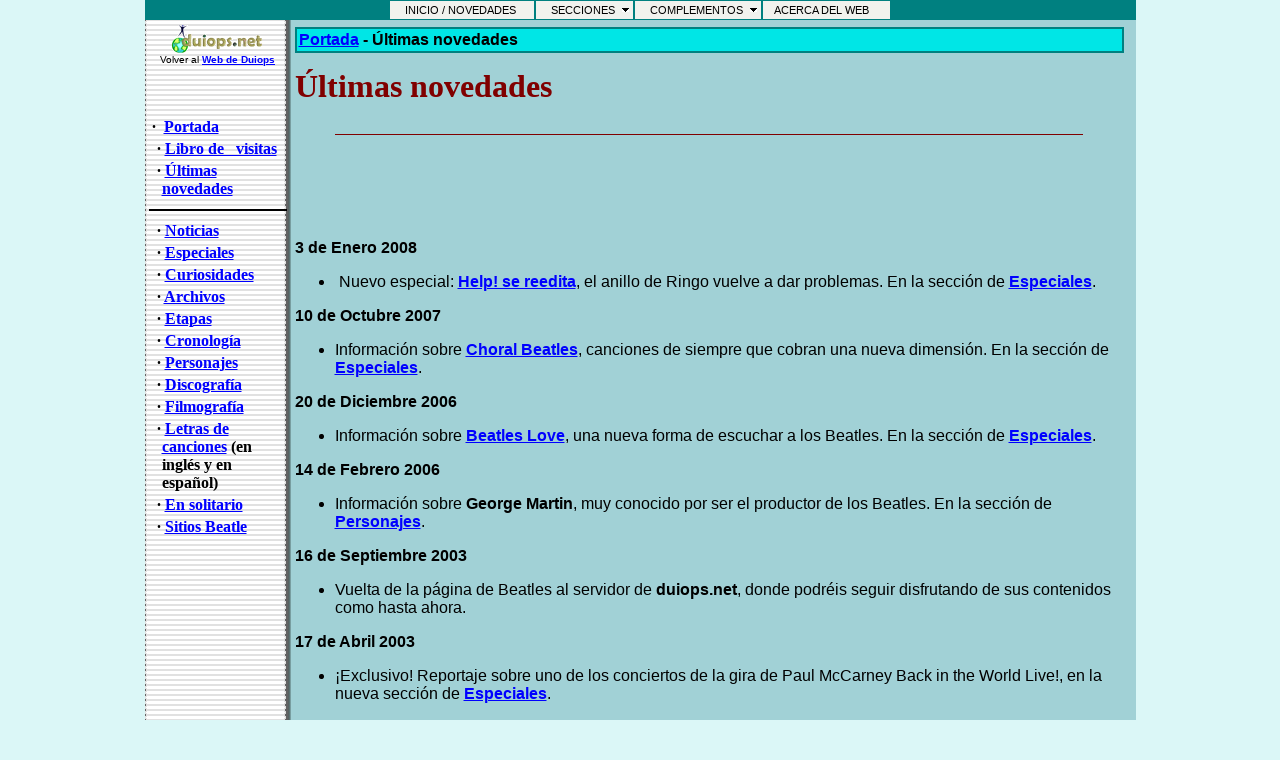

--- FILE ---
content_type: text/html
request_url: https://www.duiops.net/beatles/ultnovbeat.html
body_size: 3818
content:
<html>

<head>
<meta http-equiv="Content-Type" content="text/html; charset=windows-1252">
<title>Últimas novedades</title>
<meta name="GENERATOR" content="Microsoft FrontPage 6.0">
<meta name="ProgId" content="FrontPage.Editor.Document">
<script type="text/javascript" language="JavaScript1.2" src="stm31.js"></script>
<!-- Global site tag (gtag.js) - Google Analytics -->
<script async src="https://www.googletagmanager.com/gtag/js?id=UA-119873660-2"></script>
<script>
  window.dataLayer = window.dataLayer || [];
  function gtag(){dataLayer.push(arguments);}
  gtag('js', new Date());

  gtag('config', 'UA-119873660-2');
</script>

</head>

<body topmargin="0" leftmargin="0" rightmargin="0" bottommargin="0" marginwidth="0" marginheight="0" bgcolor="#DBF7F7" link="#0000FF" vlink="#0000FF">
<!--webbot bot="Include" U-Include="cabecera.htm" TAG="BODY" startspan -->
<div align="center">
<table border="0" width="991" id="table1" cellspacing="0" cellpadding="0" bgcolor="#008080">
	<tr>
		<td align="center"><a name="Principio"></a>
<!-- Banner Horizontal -->
</td>
	</tr>
	<tr>
		<td align="center"><script type="text/javascript" language="JavaScript1.2">
<!--
stm_bm(["menu59ec",430,"","http://www.duiops.net/beatles/blank.gif",0,"","",1,0,250,0,1000,1,0,0,"","",0],this);
stm_bp("p0",[0,4,0,0,1,3,0,7,100,"",-2,"",-2,90,0,0,"#000000","transparent","",3,0,0,"#000000"]);
stm_ai("p0i0",[0,"    INICIO / NOVEDADES","","",-1,-1,0,"http://www.duiops.net/","_self","","","","",0,0,0,"","",7,4,0,0,1,"#F1F2EE",0,"#008080",0,"","",3,3,0,0,"#FFFFF7","#000000","#000000","#FFFFFF","8pt 'Tahoma','Arial'","8pt 'Tahoma','Arial'",0,0]);
stm_aix("p0i1","p0i0",[0,"    SECCIONES","","",-1,-1,0,"","_self","","","","",0,0,0,"http://www.duiops.net/beatles/flecha.GIF","",7,4]);
stm_bp("p1",[1,4,0,0,2,3,0,0,100,"progid:DXImageTransform.Microsoft.Wipe(GradientSize=1.0,wipeStyle=1,motion=forward,enabled=0,Duration=0.43)",5,"progid:DXImageTransform.Microsoft.Wipe(GradientSize=1.0,wipeStyle=1,motion=reverse,enabled=0,Duration=0.43)",4,67,2,3,"#999999","#FFFFFF","",3,1,1,"#ACA899"]);
stm_aix("p1i0","p0i0",[0,"Hardware","","",-1,-1,0,"http://www.duiops.net/hardware/","_self","","","","",0,0,0,"","",0,0,0,0,1,"#FFFFFF",0,"#DBF7F7",0,"","",3,3,0,0,"#FFFFF7","#000000","#000000","#000000"]);
stm_aix("p1i1","p1i0",[0,"Windows","","",-1,-1,0,"http://www.duiops.net/windows/"]);
stm_aix("p1i2","p1i0",[0,"Manuales","","",-1,-1,0,"http://www.duiops.net/manuales/"]);
stm_aix("p1i3","p1i0",[0,"Abandonjuegos","","",-1,-1,0,"http://www.duiops.net/juegos/"]);
stm_aix("p1i4","p1i0",[0,"Curso de HTML","","",-1,-1,0,"http://www.duiops.net/curso/"]);
stm_aix("p1i5","p1i0",[0,"Underground &amp; Seguridad","","",-1,-1,0,"http://www.duiops.net/hacking/"]);
stm_ai("p1i6",[6,1,"#ACA899","",0,0,0]);
stm_aix("p1i7","p1i0",[0,"Alta Fidelidad &amp; Cine en Casa","","",-1,-1,0,"http://www.duiops.net/hifi/"]);
stm_aix("p1i8","p1i0",[0,"New Age","","",-1,-1,0,"http://www.duiops.net/newage/"]);
stm_aix("p1i9","p1i0",[0,"Beatles","","",-1,-1,0,"http://www.duiops.net/beatles/"]);
stm_aix("p1i10","p1i6",[]);
stm_aix("p1i11","p1i0",[0,"Dinosaurios","","",-1,-1,0,"http://www.duiops.net/dinos/"]);
stm_aix("p1i12","p1i0",[0,"Seres Vivos","","",-1,-1,0,"http://www.duiops.net/seresvivos/"]);
stm_aix("p1i13","p1i6",[]);
stm_aix("p1i14","p1i0",[0,"Cine","","",-1,-1,0,"http://www.duiops.net/cine/"]);
stm_ep();
stm_aix("p0i2","p0i1",[0,"    COMPLEMENTOS"]);
stm_bpx("p2","p1",[]);
stm_aix("p2i0","p1i0",[0,"Zona de Descarga","","",-1,-1,0,"http://www.duiops.net/descarga/"]);
stm_aix("p2i1","p1i0",[0,"Enlaces a otros Webs","","",-1,-1,0,"http://www.duiops.net/enlaces/"]);
stm_ep();
stm_aix("p0i3","p0i0",[0,"   ACERCA DEL WEB ","","",-1,-1,0,"http://www.duiops.net/acerca.htm"]);
stm_ep();
stm_em();
//-->
</script>
</td>
	</tr>
</table>

</div>

<!--webbot bot="Include" i-checksum="8382" endspan --><div align="center">
	<table border="0" width="991" id="table4" cellspacing="0" cellpadding="4" background="images/fonbeat.gif">
	<tr>
		<td width="140" valign="top">
		<!--webbot bot="Include" U-Include="izquierda.htm" TAG="BODY" startspan -->
<p align="center"><a href="http://www.duiops.net">
<img border="0" src="images/duinlogo.gif" alt="Volver a la portada de Duiops" width="93" height="30"></a><br>
<font face="Arial" size="1">Volver al <a href="http://www.duiops.net"><b>Web de 
Duiops</b></a></font></p>
<p>&nbsp;</p>
<table border="0" width="100%" id="table2">
	<tr>
		<td><strong>
<font face="Trebuchet MS">· </font></strong><font face="Trebuchet MS">&nbsp;</font><a href="index.html"><font face="Trebuchet MS"><strong>Portada</strong></font></a></td>
	</tr>
	<tr>
		<td>
<p style="text-indent: -5; margin-left: 10"><strong>
<font face="Trebuchet MS">· <a href="librovis.html">Libro de&nbsp;&nbsp; 
visitas</a></font></strong></p>
		</td>
	</tr>
	<tr>
		<td>
<p style="text-indent: -5; margin-left: 10"><strong>
<font face="Trebuchet MS">· <a href="ultnovbeat.html">Últimas 
novedades</a></font></strong></p>
		</td>
	</tr>
</table>
<hr noshade color="#000000">
<table border="0" width="100%" id="table1">
	<tr>
		<td>
<p style="text-indent: -5; margin-left: 10"><strong>
<font face="Trebuchet MS">· <a href="beatnoti.html">
Noticias</a></font></strong></p>
		</td>
	</tr>
	<tr>
		<td>
<p style="text-indent: -5; margin-left: 10">
<strong>
<font face="Trebuchet MS">· </font></strong><font face="Trebuchet MS">
<a href="especiales/beatespe.html">
<strong>Especiales</strong></a></font></p>
		</td>
	</tr>
	<tr>
		<td>
<p style="text-indent: -5; margin-left: 10">
<strong>
<font face="Trebuchet MS">· </font></strong>
<a href="curiosidades/beatcuri.html"><strong>
<font face="Trebuchet MS">Curiosidades</font></strong></a></p>
		</td>
	</tr>
	<tr>
		<td>
<p style="text-indent: -5; margin-left: 10"><strong>
<font face="Trebuchet MS">· </font><a href="beatfile.html">
<font face="Trebuchet MS">Archivos</font></a></strong></p>
		</td>
	</tr>
	<tr>
		<td>
<p style="text-indent: -5; margin-left: 10"><strong>
<font face="Trebuchet MS">· </font><a href="etapas.html">
<font face="Trebuchet MS">Etapas</font></a></strong></p>
		</td>
	</tr>
	<tr>
		<td>
<p style="text-indent: -5; margin-left: 10"><strong>
<font face="Trebuchet MS">· </font><a href="cronologia/cronolog.html">
<font face="Trebuchet MS">
Cronología</font></a></strong></p>
		</td>
	</tr>
	<tr>
		<td>
<p style="text-indent: -5; margin-left: 10"><strong>
<font face="Trebuchet MS">· </font><a href="personajes/personajes.html">
<font face="Trebuchet MS">Personajes</font></a></strong></p>
		</td>
	</tr>
	<tr>
		<td>
<p style="text-indent: -5; margin-left: 10"><strong>
<font face="Trebuchet MS">· </font><a href="discos/discos.html">
<font face="Trebuchet MS">
Discografía</font></a></strong></p>
		</td>
	</tr>
	<tr>
		<td>
<p style="text-indent: -5; margin-left: 10"><strong>
<font face="Trebuchet MS">· </font><a href="filmografia/filmografia.html">
<font face="Trebuchet MS">Filmografía</font></a></strong></p>
		</td>
	</tr>
	<tr>
		<td>
<p style="text-indent: -5; margin-left: 10"><strong>
<font face="Trebuchet MS">· <a href="letras/letras.html">Letras 
de canciones</a> (en inglés y en español)</font></strong></p>
		</td>
	</tr>
	<tr>
		<td>
<p style="text-indent: -5; margin-left: 10"><strong>
<font face="Trebuchet MS">· </font><a href="solitari.html">
<font face="Trebuchet MS">En solitario</font></a></strong></p>
		</td>
	</tr>
	<tr>
		<td>
<p style="text-indent: -5; margin-left: 10"><strong>
<font face="Trebuchet MS">· </font><a href="sitios/sitios.html">
<font face="Trebuchet MS">Sitios 
Beatle</font></a></strong></p>
		</td>
	</tr>
</table>

<!--webbot bot="Include" i-checksum="9255" endspan -->&nbsp;</td>
		<td width="849" valign="top">
		<!--webbot bot="Include" U-Include="busqueda.htm" TAG="BODY" startspan -->

<table border="0" width="100%" id="table1" cellspacing="0" cellpadding="0">
	<tr>
		<td align="center" width="100">&nbsp;</td>
		<td align="center"><!-- SiteSearch Google --><!-- SiteSearch Google --></td>
		<td width="100" align="right">		
</td>
	</tr>
</table>

<!--webbot bot="Include" i-checksum="3058" endspan --><table border="2" cellpadding="2" cellspacing="0" width="100%"id="table6" bordercolor="#008080" bgcolor="#00E6E6" style="border-collapse: collapse; margin-top: -15">
  <tr>
    <td width="98%"><b><font face="Arial"><a href="index.html">Portada</a> -
    <!--webbot bot="Navigation" S-Type="banner" S-Orientation="horizontal" S-Rendering="text" startspan -->Últimas novedades<!--webbot bot="Navigation" i-checksum="53754" endspan --></font></b></td>
  </tr>
</table>
		<!--webbot bot="Include" U-Include="titulo.htm" TAG="BODY" startspan -->

		<table border="0" width="100%" id="table1" cellspacing="0" cellpadding="0">
			<tr>
				<td valign="bottom" width="590" height="15"></td>
			</tr>
			<tr>
				<td valign="bottom" width="590">
				<h1><font face="Trebuchet MS" color="#800000">
Últimas novedades</font></td>
			</tr>
			<tr>
				<td><hr width="90%" noshade size="1" color="#800000"></td>
			</tr>
			<tr>
				<td></td>
			</tr>
			<tr>
				<td align="center" height="80"></td>
			</tr>
		</table>
		
<!--webbot bot="Include" i-checksum="21574" endspan --><p><b>
		<font face="Arial">3 de Enero 2008</font></b></p>
		<ul>
			<li><font face="Arial">&nbsp;Nuevo especial: <b>
			<a href="especiales/help-se-reedita.html">Help! se reedita</a></b>,<b>
			</b>el anillo de Ringo vuelve a dar problemas. En la sección de <b>
			<a href="especiales/beatespe.html">Especiales</a></b>.</font></li>
		</ul>
		<p><b><font face="Arial">10 de Octubre 2007</font></b></p>
		<ul>
			<li><font face="Arial">Información sobre<b> 
			<a href="especiales/choral-beatles.html">Choral Beatles</a></b>, 
			canciones de siempre que cobran una nueva dimensión. En la sección 
			de <b>
			<a href="especiales/beatespe.html">Especiales</a></b>.</font></li>
		</ul>
		<p><b>
		<font face="Arial">20 de Diciembre 2006</font></b></p>
		<ul>
			<li><font face="Arial">Información sobre<b> 
			<a href="especiales/beatles-love.html">Beatles Love</a></b>, una 
			nueva forma de escuchar a los Beatles. En la sección de <b>
			<a href="especiales/beatespe.html">Especiales</a></b>.</font></li>
		</ul>
		<p><b><font face="Arial">14 de Febrero 2006</font></b></p>
<ul>
  <li><font face="Arial">Información sobre <b>George Martin</b>, muy conocido 
	por ser el productor de los Beatles. En la sección de <b>
	<a href="personajes/personajes.html">Personajes</a></b>.</font></li>
</ul>
<p><b><font face="Arial">16 de Septiembre 2003</font></b></p>
<ul>
  <li><font face="Arial">Vuelta de la página de Beatles al servidor de <b>
  duiops.net</b>, donde podréis seguir disfrutando de sus contenidos como hasta 
  ahora.</font></li>
</ul>
<p><b><font face="Arial">17 de Abril 2003</font></b></p>
<ul>
  <li><font face="Arial">¡Exclusivo! Reportaje sobre uno de los conciertos de la 
  gira de Paul McCarney Back in the World Live!, en la nueva sección de <b>
  <a href="especiales/beatespe.html">Especiales</a></b>.</font></li>
</ul>
<p><b><font face="Arial">19 de Marzo 2003</font></b></p>
<ul>
  <li><font face="Arial">Novedad en la sección <b>
  <a href="curiosidades/beatcuri.html">Curiosidades</a></b>:</font><ul>
    <li><font face="Arial"><b>Formas efectivas para saber si estás obsesionado 
    con los Beatles</b></font></li>
  </ul>
  </li>
</ul>
<p><b><font face="Arial">26 de Septiembre 2002</font></b></p>
<ul>
  <li><font face="Arial">Pequeños retoques en el diseño del Web</font></li>
</ul>
<p><b><font face="Arial">31 de Agosto 2002</font></b></p>
<ul>
  <li><font face="Arial">Corrección de un pequeño error en la página principal</font></li>
  <li><font face="Arial">Corrección de algunas faltas ortográficas en la sección 
  de las letras de canciones.</font></li>
</ul>
<p><b><font face="Arial">25 de Agosto 2002</font></b></p>
<ul>
  <li><font face="Arial">Reestructuración del Web. Tras un laborioso trabajo, 
  ahora la navegación es mucho más sencilla e intuitiva. Las páginas más largas 
  se han acortado en otras más pequeñas y se han incorporado sencillas barras de 
  navegación en la parte superior, que funcionan de la siguiente manera:</font></li>
</ul>
<div align="center">
  <center>
  <table border="2" cellpadding="2" cellspacing="0" width="70%" id="table7" bordercolor="#008080" bgcolor="#00E6E6" style="border-collapse: collapse; margin-top: -15">
  <tr>
    <td width="100%"><b><font face="Arial" size="2"><u><font color="#0000FF">Portada</font></u> -
    <u><font color="#0000FF">Categoría 1</font></u> - <u><font color="#0000FF">
    Subcategoría 3</font></u> - Título de la página</font></b></td>
  </tr>
</table>
  </center>
</div>
<blockquote>
  <blockquote>
<p><font face="Arial" size="2">Es muy sencillo de entender. Imaginad que la 
página Web entera es un enorme árbol. La página principal es el tronco, que se 
va bifurcando en diversas ramas. Pues graficas a esta barra de navegación, 
siempre podrás volver a la rama de la cual nace la página donde estás (la <i>
subcategoria 3</i> por ejemplo), a su vez a la rama a donde sale ésta (la <i>
categoría 1</i>) y a su vez puedes ver el tronco de donde nacen todas las ramas 
(la <i>portada</i>). El título de la página actual no contiene ningún enlace, ya 
que carecería de sentido volver a cargar la página que estamos visualizando en 
ese momento. Y así de simple es, con esto no podrás pederte por el <b>Web de los 
Beatles</b>.</font></p>
  </blockquote>
</blockquote>
<ul>
  <li><font face="Arial">Pequeñas mejoras en el diseño. Cosas que aparecían 
  antes descentradas y descolocadas, ahora está todo ordenado.</font></li>
  <li><font face="Arial">No os perdáis las novedades que iremos incorporando a 
  la <b>Web de los Beatles de Duiops</b>.</font></li>
</ul>

		</td>
		<td width="0" valign="top" align="center">
		<!--webbot bot="Include" U-Include="derecha.htm" TAG="BODY" startspan -->
<!--webbot bot="Include" i-checksum="32" endspan --></td>
	</tr>
	<tr>
		<td colspan="3">
		<!--webbot bot="Include" U-Include="pie.htm" TAG="BODY" startspan -->
<table border="0" width="100%" id="table2" cellspacing="0" cellpadding="0">
	<tr>
		<td width="200" height="25"></td>
		<td align="center" height="25"></td>
		<td width="200" valign="top" height="25">
		</td>
	</tr>
	<tr>
		<td width="200">&nbsp;</td>
		<td align="center"></td>
		<td width="200" valign="top">
		<p align="right"><strong><font face="Arial" size="2">Volver 
		<a href="#Principio">arriba</a>
		<a href="#Principio">
		<img src="images/arribabe.gif" alt="Volver arriba" align="absmiddle" border="0" width="20" height="19"></a></font></strong>&nbsp;</p>
		</td>
	</tr>
</table>
<table border="0" width="100%" id="table1" cellspacing="0" cellpadding="4">
	<tr>
		<td width="140">&nbsp;</td>
		<td>
		<p><font size="1" face="Arial"><strong style="font-weight: 400"><br>
		© 1997-2009 Duiops (</strong><strong><a href="http://www.duiops.net">http://www.duiops.net</a></strong><strong style="font-weight: 400">)<br>
		Prohibida la reproducción parcial o total de los textos o las imágenes.</strong></font></p>
		<p><font size="1" face="Arial"><strong style="font-weight: 400">Para 
		comentarios, usa las </strong><strong>
		<a target="_blank" href="../emailsc.htm">direcciones e-mail de contacto</a></strong></font></td>
	</tr>
</table>

<!--webbot bot="Include" i-checksum="11772" endspan --></td>
	</tr>
</table>
</div>
<p align="center">&nbsp;</p></body></html>